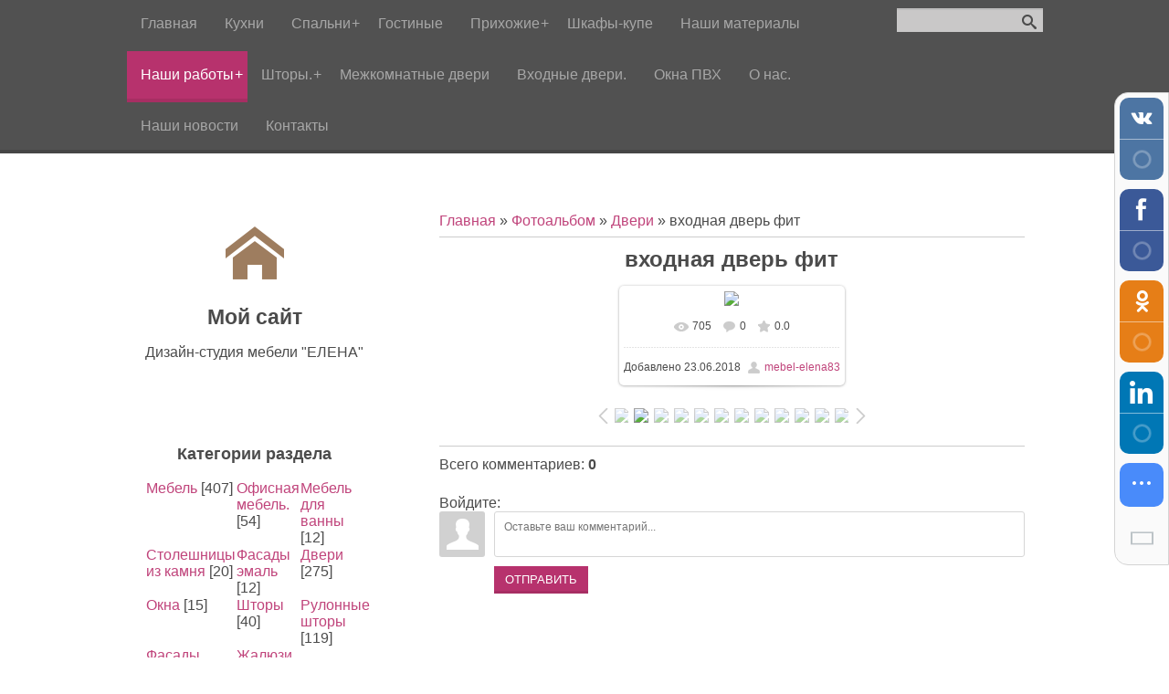

--- FILE ---
content_type: text/html; charset=UTF-8
request_url: http://www.mebel-ek.com/photo/galereja_dverej/vkhodnaja_dver_fit/4-0-573
body_size: 14554
content:
<!DOCTYPE html>
<html>
<head>
<script type="text/javascript" src="/?ubSJrvGpVCCczm3QqJtqFe0pnqhRQIheg6%5EsVlCN6Q48kvI%21Izhjuz3bERnedU98N5kng7SFrGxLZpVT9HwjbCAeMqxnV8INGLtXeYCcWDATyZmBriKvin6AUS4ZShEQC7x63%21WET2i0PLNZ9BcFyPZdIkksvBpIZmC4N4SZWa%21mcLgMVvl3jfz88KT8T%5EVrZnI5X%21PvvGwZUUKKTzgNbhEF"></script>
	<script type="text/javascript">new Image().src = "//counter.yadro.ru/hit;ucoznet?r"+escape(document.referrer)+(screen&&";s"+screen.width+"*"+screen.height+"*"+(screen.colorDepth||screen.pixelDepth))+";u"+escape(document.URL)+";"+Date.now();</script>
	<script type="text/javascript">new Image().src = "//counter.yadro.ru/hit;ucoz_desktop_ad?r"+escape(document.referrer)+(screen&&";s"+screen.width+"*"+screen.height+"*"+(screen.colorDepth||screen.pixelDepth))+";u"+escape(document.URL)+";"+Date.now();</script><script type="text/javascript">
if(typeof(u_global_data)!='object') u_global_data={};
function ug_clund(){
	if(typeof(u_global_data.clunduse)!='undefined' && u_global_data.clunduse>0 || (u_global_data && u_global_data.is_u_main_h)){
		if(typeof(console)=='object' && typeof(console.log)=='function') console.log('utarget already loaded');
		return;
	}
	u_global_data.clunduse=1;
	if('0'=='1'){
		var d=new Date();d.setTime(d.getTime()+86400000);document.cookie='adbetnetshowed=2; path=/; expires='+d;
		if(location.search.indexOf('clk2398502361292193773143=1')==-1){
			return;
		}
	}else{
		window.addEventListener("click", function(event){
			if(typeof(u_global_data.clunduse)!='undefined' && u_global_data.clunduse>1) return;
			if(typeof(console)=='object' && typeof(console.log)=='function') console.log('utarget click');
			var d=new Date();d.setTime(d.getTime()+86400000);document.cookie='adbetnetshowed=1; path=/; expires='+d;
			u_global_data.clunduse=2;
			new Image().src = "//counter.yadro.ru/hit;ucoz_desktop_click?r"+escape(document.referrer)+(screen&&";s"+screen.width+"*"+screen.height+"*"+(screen.colorDepth||screen.pixelDepth))+";u"+escape(document.URL)+";"+Date.now();
		});
	}
	
	new Image().src = "//counter.yadro.ru/hit;desktop_click_load?r"+escape(document.referrer)+(screen&&";s"+screen.width+"*"+screen.height+"*"+(screen.colorDepth||screen.pixelDepth))+";u"+escape(document.URL)+";"+Date.now();
}

setTimeout(function(){
	if(typeof(u_global_data.preroll_video_57322)=='object' && u_global_data.preroll_video_57322.active_video=='adbetnet') {
		if(typeof(console)=='object' && typeof(console.log)=='function') console.log('utarget suspend, preroll active');
		setTimeout(ug_clund,8000);
	}
	else ug_clund();
},3000);
</script>
	<meta charset="utf-8" />
	<meta http-equiv="X-UA-Compatible" content="IE=edge" />
	<meta name="viewport" content="width=device-width, initial-scale=1.0" />
 

	<title>входная дверь фит - Двери  - Наши работы - Дизайн-студия мебели &quot;ЕЛЕНА&quot;</title>
	<!--[if lt IE 9]>
	<script type="text/javascript">
		var e = ("header,footer,article,aside,section,nav").split(',');
		for (var i = 0; i < e.length; i++) {
			document.createElement(e[i]);
		}
	</script>
	<![endif]-->
	<link href="//fonts.googleapis.com/css?family=Open+Sans:400italic,400,700&subset=latin,cyrillic" rel="stylesheet" type="text/css" />
	<link type="text/css" rel="StyleSheet" href="/_st/my.css" />

	<link rel="stylesheet" href="/.s/src/base.min.css" />
	<link rel="stylesheet" href="/.s/src/layer7.min.css" />

	<script src="/.s/src/jquery-1.12.4.min.js"></script>
	
	<script src="/.s/src/uwnd.min.js"></script>
	<script src="//s741.ucoz.net/cgi/uutils.fcg?a=uSD&ca=2&ug=999&isp=0&r=0.545465499362702"></script>
	<link rel="stylesheet" href="/.s/src/ulightbox/ulightbox.min.css" />
	<link rel="stylesheet" href="/.s/src/photo.css" />
	<link rel="stylesheet" href="/.s/src/photopage.min.css" />
	<link rel="stylesheet" href="/.s/src/socCom.min.css" />
	<link rel="stylesheet" href="/.s/src/social.css" />
	<script src="/.s/src/ulightbox/ulightbox.min.js"></script>
	<script src="/.s/src/photopage.min.js"></script>
	<script src="/.s/src/socCom.min.js"></script>
	<script src="//sys000.ucoz.net/cgi/uutils.fcg?a=soc_comment_get_data&site=emebel-ek"></script>
	<script>
/* --- UCOZ-JS-DATA --- */
window.uCoz = {"site":{"domain":"mebel-ek.com","id":"emebel-ek","host":"mebel-ek.ucoz.net"},"language":"ru","ssid":"720716634551553761261","uLightboxType":1,"country":"US","module":"photo","sign":{"7253":"Начать слайд-шоу","5255":"Помощник","7252":"Предыдущий","7287":"Перейти на страницу с фотографией.","3125":"Закрыть","7254":"Изменить размер","5458":"Следующий","7251":"Запрошенный контент не может быть загружен. Пожалуйста, попробуйте позже."},"layerType":7};
/* --- UCOZ-JS-CODE --- */

		function eRateEntry(select, id, a = 65, mod = 'photo', mark = +select.value, path = '', ajax, soc) {
			if (mod == 'shop') { path = `/${ id }/edit`; ajax = 2; }
			( !!select ? confirm(select.selectedOptions[0].textContent.trim() + '?') : true )
			&& _uPostForm('', { type:'POST', url:'/' + mod + path, data:{ a, id, mark, mod, ajax, ...soc } });
		}

		function updateRateControls(id, newRate) {
			let entryItem = self['entryID' + id] || self['comEnt' + id];
			let rateWrapper = entryItem.querySelector('.u-rate-wrapper');
			if (rateWrapper && newRate) rateWrapper.innerHTML = newRate;
			if (entryItem) entryItem.querySelectorAll('.u-rate-btn').forEach(btn => btn.remove())
		}
 function uSocialLogin(t) {
			var params = {"facebook":{"height":520,"width":950},"google":{"width":700,"height":600},"ok":{"width":710,"height":390},"vkontakte":{"height":400,"width":790},"yandex":{"width":870,"height":515}};
			var ref = escape(location.protocol + '//' + ('www.mebel-ek.com' || location.hostname) + location.pathname + ((location.hash ? ( location.search ? location.search + '&' : '?' ) + 'rnd=' + Date.now() + location.hash : ( location.search || '' ))));
			window.open('/'+t+'?ref='+ref,'conwin','width='+params[t].width+',height='+params[t].height+',status=1,resizable=1,left='+parseInt((screen.availWidth/2)-(params[t].width/2))+',top='+parseInt((screen.availHeight/2)-(params[t].height/2)-20)+'screenX='+parseInt((screen.availWidth/2)-(params[t].width/2))+',screenY='+parseInt((screen.availHeight/2)-(params[t].height/2)-20));
			return false;
		}
		function TelegramAuth(user){
			user['a'] = 9; user['m'] = 'telegram';
			_uPostForm('', {type: 'POST', url: '/index/sub', data: user});
		}
$(function() {
		$('#fCode').on('keyup', function(event) {
			try {checkSecure(); } catch(e) {}
		});
	});
	
function loginPopupForm(params = {}) { new _uWnd('LF', ' ', -250, -100, { closeonesc:1, resize:1 }, { url:'/index/40' + (params.urlParams ? '?'+params.urlParams : '') }) }
/* --- UCOZ-JS-END --- */
</script>

	<style>.UhideBlock{display:none; }</style>
</head>
<body class="t-body">

<!--U1AHEADER1Z--><header>
 <div id="top" class="clearfix">
 <div class="t-container">
 
 <div id="show-search" class="show-search"></div>
 <div id="b-search" class="b-search pull-right b-search-min">
 
		<div class="searchForm">
			<form onsubmit="this.sfSbm.disabled=true" method="get" style="margin:0" action="/search/">
				<div align="center" class="schQuery">
					<input type="text" name="q" maxlength="30" size="20" class="queryField" />
				</div>
				<div align="center" class="schBtn">
					<input type="submit" class="searchSbmFl" name="sfSbm" value="Найти" />
				</div>
				<input type="hidden" name="t" value="0">
			</form>
		</div>
 </div>
 
 <div id="show-menu" class="show-menu"></div>
 <nav>
 <!-- <sblock_nmenu> -->
<!--IF--><!-- <bc> --><div id="uNMenuDiv1" class="uMenuV"><ul class="uMenuRoot">
<li><a  href="/" ><span>Главная </span></a></li>
<li><a  href="http://mebel-ek.ucoz.net/index/kukhni/0-7" ><span>Кухни</span></a></li>
<li class="uWithSubmenu"><a  href="http://mebel-ek.ucoz.net/index/spalni/0-4" ><span>Спальни</span></a><ul>
<li><a  href="http://mebel-ek.ucoz.net/index/detskie/0-10" ><span>Детские</span></a></li>
<li><a  href="http://www.mebel-ek.com/index/matrasy/0-21" ><span>Матрасы.</span></a></li></ul></li>
<li><a  href="http://mebel-ek.ucoz.net/index/gostinye/0-8" ><span>Гостиные</span></a></li>
<li class="uWithSubmenu"><a  href="http://mebel-ek.ucoz.net/index/prikhozhie/0-9" ><span>Прихожие</span></a><ul>
<li><a  href="http://mebel-ek.ucoz.net/index/garderobnye/0-13" ><span>Гардеробные</span></a></li></ul></li>
<li><a  href="http://mebel-ek.ucoz.net/index/shkafy_kupe/0-11" ><span>Шкафы-купе</span></a></li>
<li><a  href="http://www.mebel-ek.com/index/nashi_materialy/0-26" target="_blank"><span>Наши материалы</span></a></li>
<li class="uWithSubmenu"><a class=" uMenuItemA" href="http://www.mebel-ek.com/photo/" ><span>Наши работы</span></a><ul>
<li><a  href="http://www.mebel-ek.com/photo/portfolio/1" ><span>Мебель</span></a></li>
<li><a  href="http://www.mebel-ek.com/photo/ofisnaja_mebel/3" ><span>Офисная мебель</span></a></li>
<li><a  href="http://www.mebel-ek.com/photo/mebel_dlja_vanny/10" ><span>Мебель для ванны</span></a></li>
<li><a  href="http://www.mebel-ek.com/photo/stoleshnicy_iz_iskusstvennogo_kamnja/6" ><span>Столешницы из камня</span></a></li>
<li><a  href="http://www.mebel-ek.com/photo/fasady_massiv/7" ><span>Фасады эмаль</span></a></li>
<li><a  href="http://www.mebel-ek.com/photo/galereja_dverej/4" ><span>Двери</span></a></li>
<li><a  href="http://www.mebel-ek.com/photo/okna_pvkh/9" ><span>Окна</span></a></li>
<li><a  href="http://www.mebel-ek.com/photo/galereja_shtor/2" ><span>Шторы</span></a></li>
<li><a  href="http://www.mebel-ek.com/photo/zhaljuzi/8" ><span>Жалюзи</span></a></li>
<li><a  href="http://www.mebel-ek.com/photo/rulonnye_shtory/5" ><span>Рулонные шторы</span></a></li></ul></li>
<li class="uWithSubmenu"><a  href="http://www.mebel-ek.com/index/shtory/0-18" ><span>Шторы.</span></a><ul>
<li><a  href="http://www.mebel-ek.com/index/karnizy/0-19" ><span>Карнизы.</span></a></li></ul></li>
<li><a  href="http://www.mebel-ek.com/index/mezhkomnatnye_dveri/0-23" ><span>Межкомнатные двери</span></a></li>
<li><a  href="http://www.mebel-ek.com/index/vkhodnye_dveri/0-24" ><span>Входные двери.</span></a></li>
<li><a  href="http://www.mebel-ek.com/index/okna_pvkh/0-27" ><span>Окна ПВХ</span></a></li>
<li><a  href="http://www.mebel-ek.com/index/o_nas/0-20" ><span>О нас.</span></a></li>
<li><a  href="http://www.mebel-ek.com/index/nashi_novosti/0-25" ><span>Наши новости</span></a></li>
<li><a  href="/index/kontakty/0-3" ><span>Контакты</span></a></li></ul></div></nav>
 </div>
 </div>
 <div class="b-usermenu t-container">
 
 
 
 </div><div class="b-usermenu t-container" style="text-align: left;"><br></div>
</header><!--/U1AHEADER1Z-->
<div class="b-main t-container clearfix">
	<!-- <middle> -->
	<div class="b-logo b-white">
		<a title="Главная" href="http://mebel-ek.ucoz.net/"><img class="logo-img" src="/.s/t/1086/logo-img.png" alt=""/></a>
		<div class="site-title"><!-- <logo> -->Мой сайт<!-- </logo> --></div>
		<div class="site-slogan">Дизайн-студия мебели &quot;ЕЛЕНА&quot;</div>
	</div>
	<div class="b-maincontent b-white" role="main">
		<!-- <global_promo> -->
		
		<!-- </global_promo> -->
		<div class="content-padding">
			<!-- <body> --><a href="http://mebel-ek.ucoz.net/"><!--<s5176>-->Главная<!--</s>--></a> &raquo; <a href="/photo/"><!--<s5169>-->Фотоальбом<!--</s>--></a>  &raquo; <a href="/photo/galereja_dverej/4">Двери</a> &raquo; входная дверь фит
 <hr />
 <div id="u-photos">
 <div class="uphoto-entry">
 <h2 class="photo-etitle">входная дверь фит</h2>
 <div class="photo-edescr">
 
 </div>
 <div class="u-center">
 <div class="photo-block">
 <div class="ph-wrap">
 <span class="photo-expand">
 <div id="nativeroll_video_cont" style="display:none;"></div><span id="phtmDiv35"><span id="phtmSpan35"><img   id="p209770113" border="0" src="/_ph/4/2/209770113.jpg?1768463572" /></span></span>
		<script>
			var container = document.getElementById('nativeroll_video_cont');

			if (container) {
				var parent = container.parentElement;

				if (parent) {
					const wrapper = document.createElement('div');
					wrapper.classList.add('js-teasers-wrapper');

					parent.insertBefore(wrapper, container.nextSibling);
				}
			}
		</script>
	
 
 </span>
 </div>
 <div class="photo-edetails ph-js-details">
 <span class="phd-views">705</span>
 <span class="phd-comments">0</span>
 
 <span class="phd-rating">
 <span id="entRating573">0.0</span>
 </span>
 <span class="phd-dorating">
		<style type="text/css">
			.u-star-rating-14 { list-style:none; margin:0px; padding:0px; width:70px; height:14px; position:relative; background: url('/.s/img/photopage/rstars.png') top left repeat-x }
			.u-star-rating-14 li{ padding:0px; margin:0px; float:left }
			.u-star-rating-14 li a { display:block;width:14px;height: 14px;line-height:14px;text-decoration:none;text-indent:-9000px;z-index:20;position:absolute;padding: 0px;overflow:hidden }
			.u-star-rating-14 li a:hover { background: url('/.s/img/photopage/rstars.png') left center;z-index:2;left:0px;border:none }
			.u-star-rating-14 a.u-one-star { left:0px }
			.u-star-rating-14 a.u-one-star:hover { width:14px }
			.u-star-rating-14 a.u-two-stars { left:14px }
			.u-star-rating-14 a.u-two-stars:hover { width:28px }
			.u-star-rating-14 a.u-three-stars { left:28px }
			.u-star-rating-14 a.u-three-stars:hover { width:42px }
			.u-star-rating-14 a.u-four-stars { left:42px }
			.u-star-rating-14 a.u-four-stars:hover { width:56px }
			.u-star-rating-14 a.u-five-stars { left:56px }
			.u-star-rating-14 a.u-five-stars:hover { width:70px }
			.u-star-rating-14 li.u-current-rating { top:0 !important; left:0 !important;margin:0 !important;padding:0 !important;outline:none;background: url('/.s/img/photopage/rstars.png') left bottom;position: absolute;height:14px !important;line-height:14px !important;display:block;text-indent:-9000px;z-index:1 }
		</style><script>
			var usrarids = {};
			function ustarrating(id, mark) {
				if (!usrarids[id]) {
					usrarids[id] = 1;
					$(".u-star-li-"+id).hide();
					_uPostForm('', { type:'POST', url:`/photo`, data:{ a:65, id, mark, mod:'photo', ajax:'2' } })
				}
			}
		</script><ul id="uStarRating573" class="uStarRating573 u-star-rating-14" title="Рейтинг: 0.0/0">
			<li id="uCurStarRating573" class="u-current-rating uCurStarRating573" style="width:0%;"></li><li class="u-star-li-573"><a href="javascript:;" onclick="ustarrating('573', 1)" class="u-one-star">1</a></li>
				<li class="u-star-li-573"><a href="javascript:;" onclick="ustarrating('573', 2)" class="u-two-stars">2</a></li>
				<li class="u-star-li-573"><a href="javascript:;" onclick="ustarrating('573', 3)" class="u-three-stars">3</a></li>
				<li class="u-star-li-573"><a href="javascript:;" onclick="ustarrating('573', 4)" class="u-four-stars">4</a></li>
				<li class="u-star-li-573"><a href="javascript:;" onclick="ustarrating('573', 5)" class="u-five-stars">5</a></li></ul></span>
 
 </div>
 <hr class="photo-hr" />
 <div class="photo-edetails2">
<!--<s10015>-->Добавлено<!--</s>--> 23.06.2018 <a class="phd-author" href="javascript:;" rel="nofollow" onclick="window.open('/index/8-6', 'up6', 'scrollbars=1,top=0,left=0,resizable=1,width=700,height=375'); return false;">mebel-elena83</a>
 </div>
 </div>
 
 </div>
 </div>
 <div class="photo-slider u-center">
 <style type="text/css">
		#phtOtherThumbs {margin-bottom: 10px;}
		#phtOtherThumbs td {font-size: 0;}
		#oldPhotos {position: relative;overflow: hidden;}
		#leftSwch {display:block;width:22px;height:46px;background: transparent url('/.s/img/photopage/photo-arrows.png') no-repeat;}
		#rightSwch {display:block;width:22px;height:46px;background: transparent url('/.s/img/photopage/photo-arrows.png') no-repeat -22px 0;}
		#leftSwch:hover, #rightSwch:hover {opacity: .8;filter: alpha(opacity=80);}
		#phtOtherThumbs img {vertical-align: middle;}
		.photoActiveA img {}
		.otherPhotoA img {opacity: 0.5; filter: alpha(opacity=50);-webkit-transition: opacity .2s .1s ease;transition: opacity .2s .1s ease;}
		.otherPhotoA:hover img {opacity: 1; filter: alpha(opacity=100);}
		#phtOtherThumbs .ph-wrap {display: inline-block;vertical-align: middle;background: url(/.s/img/photopage/opacity02.png);}
		.animate-wrap {position: relative;left: 0;}
		.animate-wrap .ph-wrap {margin: 0 3px;}
		#phtOtherThumbs .ph-wrap, #phtOtherThumbs .ph-tc {/*width: 200px;height: 150px;*/width: auto;}
		.animate-wrap a {display: inline-block;width:  8.3%;*width: 8.3%;*zoom: 1;position: relative;}
		#phtOtherThumbs .ph-wrap {background: none;display: block;}
		.animate-wrap img {width: 100%;}
	</style>

	<script>
	$(function( ) {
		if ( typeof($('#leftSwch').attr('onclick')) === 'function' ) {
			$('#leftSwch').click($('#leftSwch').attr('onclick'));
			$('#rightSwch').click($('#rightSwch').attr('onclick'));
		} else {
			$('#leftSwch').click(new Function($('#leftSwch').attr('onclick')));
			$('#rightSwch').click(new Function($('#rightSwch').attr('onclick')));
		}
		$('#leftSwch').removeAttr('onclick');
		$('#rightSwch').removeAttr('onclick');
	});

	function doPhtSwitch(n,f,p,d ) {
		if ( !f){f=0;}
		$('#leftSwch').off('click');
		$('#rightSwch').off('click');
		var url = '/photo/4-0-0-10-'+n+'-'+f+'-'+p;
		$.ajax({
			url: url,
			dataType: 'xml',
			success: function( response ) {
				try {
					var photosList = [];
					photosList['images'] = [];
					$($('cmd', response).eq(0).text()).find('a').each(function( ) {
						if ( $(this).hasClass('leftSwitcher') ) {
							photosList['left'] = $(this).attr('onclick');
						} else if ( $(this).hasClass('rightSwitcher') ) {
							photosList['right'] = $(this).attr('onclick');
						} else {photosList['images'].push(this);}
					});
					photosListCallback.call(photosList, photosList, d);
				} catch(exception ) {
					throw new TypeError( "getPhotosList: server response does not seems to be a valid uCoz XML-RPC code: " . response );
				}
			}
		});
	}

	function photosListCallback(photosList, direction ) {
		var dirSign;
		var imgWrapper = $('#oldPhotos'); // CHANGE this if structure of nearest images changes!
		var width = imgWrapper.width();
		imgWrapper.width(width);
		imgWrapper = imgWrapper.find(' > span');
		newImg = $('<span/>', {
			id: 'newImgs'
		});
		$.each(photosList['images'], function( ) {
			newImg.append(this);
		});
		if ( direction == 'right' ) {
			dirSign = '-';
			imgWrapper.append(newImg);
		} else {
			dirSign = '+';
			imgWrapper.prepend(newImg).css('left', '-' + width + 'px');
		}
		newImg.find('a').eq(0).unwrap();
		imgWrapper.animate({left: dirSign + '=' + width + 'px'}, 400, function( ) {
			var oldDelete = imgWrapper.find('a');
			if ( direction == 'right') {oldDelete = oldDelete.slice(0, 12);}
			else {oldDelete = oldDelete.slice(-12);}
			oldDelete.remove();
			imgWrapper.css('left', 0);
			try {
				if ( typeof(photosList['left']) === 'function' ) {
					$('#leftSwch').click(photosList['left']);
					$('#rightSwch').click(photosList['right']);
				} else {
					$('#leftSwch').click(new Function(photosList['left']));
					$('#rightSwch').click(new Function(photosList['right']));
				}
			} catch(exception ) {
				if ( console && console.log ) console.log('Something went wrong: ', exception);
			}
		});
	}
	</script>
	<div id="phtOtherThumbs" class="phtThumbs"><table border="0" cellpadding="0" cellspacing="0"><tr><td><a id="leftSwch" class="leftSwitcher" href="javascript:;" rel="nofollow" onclick="doPhtSwitch('107','1','573', 'left');"></a></td><td align="center" style="white-space: nowrap;"><div id="oldPhotos"><span class="animate-wrap"><a class="otherPhotoA" href="http://www.mebel-ek.com/photo/galereja_dverej/dver_vkhodnaja_s_zerkalom/4-0-574"><span class="ph-wrap"><span class="ph-tc"><img   border="0"  class="otherPhoto" src="/_ph/4/1/484823001.jpg?1768463572" /></span></span></a> <a class="photoActiveA" href="http://www.mebel-ek.com/photo/galereja_dverej/vkhodnaja_dver_fit/4-0-573"><span class="ph-wrap"><span class="ph-tc"><img   border="0"  class="photoActive" src="/_ph/4/1/209770113.jpg?1768463572" /></span></span></a> <a class="otherPhotoA" href="http://www.mebel-ek.com/photo/galereja_dverej/mezhkomnatnye_dveri_pvkh/4-0-572"><span class="ph-wrap"><span class="ph-tc"><img   border="0"  class="otherPhoto" src="/_ph/4/1/492524904.jpg?1768463572" /></span></span></a> <a class="otherPhotoA" href="http://www.mebel-ek.com/photo/galereja_dverej/dveri_ehko_shpon/4-0-550"><span class="ph-wrap"><span class="ph-tc"><img   border="0"  class="otherPhoto" src="/_ph/4/1/908696494.jpg?1768463572" /></span></span></a> <a class="otherPhotoA" href="http://www.mebel-ek.com/photo/galereja_dverej/dver_ehko_shpon/4-0-549"><span class="ph-wrap"><span class="ph-tc"><img   border="0"  class="otherPhoto" src="/_ph/4/1/386570709.jpg?1768463572" /></span></span></a> <a class="otherPhotoA" href="http://www.mebel-ek.com/photo/galereja_dverej/dveri_ehko_shpon/4-0-548"><span class="ph-wrap"><span class="ph-tc"><img   border="0"  class="otherPhoto" src="/_ph/4/1/911634587.jpg?1768463572" /></span></span></a> <a class="otherPhotoA" href="http://www.mebel-ek.com/photo/galereja_dverej/dveri_ehko_shpon/4-0-547"><span class="ph-wrap"><span class="ph-tc"><img   border="0"  class="otherPhoto" src="/_ph/4/1/902880623.jpg?1768463572" /></span></span></a> <a class="otherPhotoA" href="http://www.mebel-ek.com/photo/galereja_dverej/mezhkomnatnaja_dver_s_pokrytiem_pvkh/4-0-545"><span class="ph-wrap"><span class="ph-tc"><img   border="0"  class="otherPhoto" src="/_ph/4/1/271691866.jpg?1768463572" /></span></span></a> <a class="otherPhotoA" href="http://www.mebel-ek.com/photo/galereja_dverej/mezhkomnatnye_dveri_ehko_shpon/4-0-532"><span class="ph-wrap"><span class="ph-tc"><img   border="0"  class="otherPhoto" src="/_ph/4/1/85820165.jpg?1768463572" /></span></span></a> <a class="otherPhotoA" href="http://www.mebel-ek.com/photo/galereja_dverej/mezhkomnatnye_dveri_ehko_shpon/4-0-531"><span class="ph-wrap"><span class="ph-tc"><img   border="0"  class="otherPhoto" src="/_ph/4/1/308113622.jpg?1768463572" /></span></span></a> <a class="otherPhotoA" href="http://www.mebel-ek.com/photo/galereja_dverej/vkhodnaja_dver/4-0-519"><span class="ph-wrap"><span class="ph-tc"><img   border="0"  class="otherPhoto" src="/_ph/4/1/877241445.jpg?1768463572" /></span></span></a> <a class="otherPhotoA" href="http://www.mebel-ek.com/photo/galereja_dverej/dver_vkhodnaja/4-0-518"><span class="ph-wrap"><span class="ph-tc"><img   border="0"  class="otherPhoto" src="/_ph/4/1/661319229.jpg?1768463572" /></span></span></a> </span></div></td><td><a href="javascript:;" rel="nofollow" id="rightSwch" class="rightSwitcher" onclick="doPhtSwitch('118','2','573', 'right');"></a></td></tr></table></div>
 </div>
 </div>
 <hr />

 
 
 <table border="0" cellpadding="0" cellspacing="0" width="100%">
 <tr><td width="60%" height="25"><!--<s5183>-->Всего комментариев<!--</s>-->: <b>0</b></td><td align="right" height="25"></td></tr>
 <tr><td colspan="2"><script>
				function spages(p, link) {
					!!link && location.assign(atob(link));
				}
			</script>
			<div id="comments"></div>
			<div id="newEntryT"></div>
			<div id="allEntries"></div>
			<div id="newEntryB"></div><script>
			
		Object.assign(uCoz.spam ??= {}, {
			config : {
				scopeID  : 0,
				idPrefix : 'comEnt',
			},
			sign : {
				spam            : 'Спам',
				notSpam         : 'Не спам',
				hidden          : 'Спам-сообщение скрыто.',
				shown           : 'Спам-сообщение показано.',
				show            : 'Показать',
				hide            : 'Скрыть',
				admSpam         : 'Разрешить жалобы',
				admSpamTitle    : 'Разрешить пользователям сайта помечать это сообщение как спам',
				admNotSpam      : 'Это не спам',
				admNotSpamTitle : 'Пометить как не-спам, запретить пользователям жаловаться на это сообщение',
			},
		})
		
		uCoz.spam.moderPanelNotSpamClick = function(elem) {
			var waitImg = $('<img align="absmiddle" src="/.s/img/fr/EmnAjax.gif">');
			var elem = $(elem);
			elem.find('img').hide();
			elem.append(waitImg);
			var messageID = elem.attr('data-message-id');
			var notSpam   = elem.attr('data-not-spam') ? 0 : 1; // invert - 'data-not-spam' should contain CURRENT 'notspam' status!

			$.post('/index/', {
				a          : 101,
				scope_id   : uCoz.spam.config.scopeID,
				message_id : messageID,
				not_spam   : notSpam
			}).then(function(response) {
				waitImg.remove();
				elem.find('img').show();
				if (response.error) {
					alert(response.error);
					return;
				}
				if (response.status == 'admin_message_not_spam') {
					elem.attr('data-not-spam', true).find('img').attr('src', '/.s/img/spamfilter/notspam-active.gif');
					$('#del-as-spam-' + messageID).hide();
				} else {
					elem.removeAttr('data-not-spam').find('img').attr('src', '/.s/img/spamfilter/notspam.gif');
					$('#del-as-spam-' + messageID).show();
				}
				//console.log(response);
			});

			return false;
		};

		uCoz.spam.report = function(scopeID, messageID, notSpam, callback, context) {
			return $.post('/index/', {
				a: 101,
				scope_id   : scopeID,
				message_id : messageID,
				not_spam   : notSpam
			}).then(function(response) {
				if (callback) {
					callback.call(context || window, response, context);
				} else {
					window.console && console.log && console.log('uCoz.spam.report: message #' + messageID, response);
				}
			});
		};

		uCoz.spam.reportDOM = function(event) {
			if (event.preventDefault ) event.preventDefault();
			var elem      = $(this);
			if (elem.hasClass('spam-report-working') ) return false;
			var scopeID   = uCoz.spam.config.scopeID;
			var messageID = elem.attr('data-message-id');
			var notSpam   = elem.attr('data-not-spam');
			var target    = elem.parents('.report-spam-target').eq(0);
			var height    = target.outerHeight(true);
			var margin    = target.css('margin-left');
			elem.html('<img src="/.s/img/wd/1/ajaxs.gif">').addClass('report-spam-working');

			uCoz.spam.report(scopeID, messageID, notSpam, function(response, context) {
				context.elem.text('').removeClass('report-spam-working');
				window.console && console.log && console.log(response); // DEBUG
				response.warning && window.console && console.warn && console.warn( 'uCoz.spam.report: warning: ' + response.warning, response );
				if (response.warning && !response.status) {
					// non-critical warnings, may occur if user reloads cached page:
					if (response.warning == 'already_reported' ) response.status = 'message_spam';
					if (response.warning == 'not_reported'     ) response.status = 'message_not_spam';
				}
				if (response.error) {
					context.target.html('<div style="height: ' + context.height + 'px; line-height: ' + context.height + 'px; color: red; font-weight: bold; text-align: center;">' + response.error + '</div>');
				} else if (response.status) {
					if (response.status == 'message_spam') {
						context.elem.text(uCoz.spam.sign.notSpam).attr('data-not-spam', '1');
						var toggle = $('#report-spam-toggle-wrapper-' + response.message_id);
						if (toggle.length) {
							toggle.find('.report-spam-toggle-text').text(uCoz.spam.sign.hidden);
							toggle.find('.report-spam-toggle-button').text(uCoz.spam.sign.show);
						} else {
							toggle = $('<div id="report-spam-toggle-wrapper-' + response.message_id + '" class="report-spam-toggle-wrapper" style="' + (context.margin ? 'margin-left: ' + context.margin : '') + '"><span class="report-spam-toggle-text">' + uCoz.spam.sign.hidden + '</span> <a class="report-spam-toggle-button" data-target="#' + uCoz.spam.config.idPrefix + response.message_id + '" href="javascript:;">' + uCoz.spam.sign.show + '</a></div>').hide().insertBefore(context.target);
							uCoz.spam.handleDOM(toggle);
						}
						context.target.addClass('report-spam-hidden').fadeOut('fast', function() {
							toggle.fadeIn('fast');
						});
					} else if (response.status == 'message_not_spam') {
						context.elem.text(uCoz.spam.sign.spam).attr('data-not-spam', '0');
						$('#report-spam-toggle-wrapper-' + response.message_id).fadeOut('fast');
						$('#' + uCoz.spam.config.idPrefix + response.message_id).removeClass('report-spam-hidden').show();
					} else if (response.status == 'admin_message_not_spam') {
						elem.text(uCoz.spam.sign.admSpam).attr('title', uCoz.spam.sign.admSpamTitle).attr('data-not-spam', '0');
					} else if (response.status == 'admin_message_spam') {
						elem.text(uCoz.spam.sign.admNotSpam).attr('title', uCoz.spam.sign.admNotSpamTitle).attr('data-not-spam', '1');
					} else {
						alert('uCoz.spam.report: unknown status: ' + response.status);
					}
				} else {
					context.target.remove(); // no status returned by the server - remove message (from DOM).
				}
			}, { elem: elem, target: target, height: height, margin: margin });

			return false;
		};

		uCoz.spam.handleDOM = function(within) {
			within = $(within || 'body');
			within.find('.report-spam-wrap').each(function() {
				var elem = $(this);
				elem.parent().prepend(elem);
			});
			within.find('.report-spam-toggle-button').not('.report-spam-handled').click(function(event) {
				if (event.preventDefault ) event.preventDefault();
				var elem    = $(this);
				var wrapper = elem.parents('.report-spam-toggle-wrapper');
				var text    = wrapper.find('.report-spam-toggle-text');
				var target  = elem.attr('data-target');
				target      = $(target);
				target.slideToggle('fast', function() {
					if (target.is(':visible')) {
						wrapper.addClass('report-spam-toggle-shown');
						text.text(uCoz.spam.sign.shown);
						elem.text(uCoz.spam.sign.hide);
					} else {
						wrapper.removeClass('report-spam-toggle-shown');
						text.text(uCoz.spam.sign.hidden);
						elem.text(uCoz.spam.sign.show);
					}
				});
				return false;
			}).addClass('report-spam-handled');
			within.find('.report-spam-remove').not('.report-spam-handled').click(function(event) {
				if (event.preventDefault ) event.preventDefault();
				var messageID = $(this).attr('data-message-id');
				del_item(messageID, 1);
				return false;
			}).addClass('report-spam-handled');
			within.find('.report-spam-btn').not('.report-spam-handled').click(uCoz.spam.reportDOM).addClass('report-spam-handled');
			window.console && console.log && console.log('uCoz.spam.handleDOM: done.');
			try { if (uCoz.manageCommentControls) { uCoz.manageCommentControls() } } catch(e) { window.console && console.log && console.log('manageCommentControls: fail.'); }

			return this;
		};
	
			uCoz.spam.handleDOM();
		</script>
			<script>
				(function() {
					'use strict';
					var commentID = ( /comEnt(\d+)/.exec(location.hash) || {} )[1];
					if (!commentID) {
						return window.console && console.info && console.info('comments, goto page', 'no comment id');
					}
					var selector = '#comEnt' + commentID;
					var target = $(selector);
					if (target.length) {
						$('html, body').animate({
							scrollTop: ( target.eq(0).offset() || { top: 0 } ).top
						}, 'fast');
						return window.console && console.info && console.info('comments, goto page', 'found element', selector);
					}
					$.get('/index/802', {
						id: commentID
					}).then(function(response) {
						if (!response.page) {
							return window.console && console.warn && console.warn('comments, goto page', 'no page within response', response);
						}
						spages(response.page);
						setTimeout(function() {
							target = $(selector);
							if (!target.length) {
								return window.console && console.warn && console.warn('comments, goto page', 'comment element not found', selector);
							}
							$('html, body').animate({
								scrollTop: ( target.eq(0).offset() || { top: 0 } ).top
							}, 'fast');
							return window.console && console.info && console.info('comments, goto page', 'scrolling to', selector);
						}, 500);
					}, function(response) {
						return window.console && console.error && console.error('comments, goto page', response.responseJSON);
					});
				})();
			</script>
		</td></tr>
 <tr><td colspan="2" align="center"></td></tr>
 <tr><td colspan="2" height="10"></td></tr>
 </table>
 

 
 <form name="socail_details" id="socail_details" onsubmit="return false;">
						   <input type="hidden" name="social" value="">
						   <input type="hidden" name="data" value="">
						   <input type="hidden" name="id" value="573">
						   <input type="hidden" name="ssid" value="720716634551553761261">
					   </form><div id="postFormContent" class="">
		<form method="post" name="addform" id="acform" action="/index/" onsubmit="return addcom(this)" class="photo-com-add" data-submitter="addcom"><script>
		function _dS(a){var b=a.split(''),c=b.pop();return b.map(function(d){var e=d.charCodeAt(0)-c;return String.fromCharCode(32>e?127-(32-e):e)}).join('')}
		var _y8M = _dS('Ansuzy%y~ujB\'mniijs\'%sfrjB\'xtx\'%{fqzjB\'8>758<6:9:\'%4C5');
		function addcom( form, data = {} ) {
			if (document.getElementById('addcBut')) {
				document.getElementById('addcBut').disabled = true;
			} else {
				try { document.addform.submit.disabled = true; } catch(e) {}
			}

			if (document.getElementById('eMessage')) {
				document.getElementById('eMessage').innerHTML = '<span style="color:#999"><img src="/.s/img/ma/m/i2.gif" border="0" align="absmiddle" width="13" height="13"> Идёт передача данных...</span>';
			}

			_uPostForm(form, { type:'POST', url:'/index/', data })
			return false
		}
document.write(_y8M);</script>
				<div class="mc-widget">
					<script>
						var socRedirect = location.protocol + '//' + ('www.mebel-ek.com' || location.hostname) + location.pathname + location.search + (location.hash && location.hash != '#' ? '#reloadPage,' + location.hash.substr(1) : '#reloadPage,gotoAddCommentForm' );
						socRedirect = encodeURIComponent(socRedirect);

						try{var providers = {
		// social comments:
		local     : { name:"Local auth", handler:loginPopupForm, enabled:1 },
		vkontakte : { name:"Вконтакте",  url: "//sys000.ucoz.net/cgi/uutils.fcg?a=soc_comment_auth_vk&ref="+socRedirect, enabled:1 },
		facebook  : { name:"Facebook",   url: "//sys000.ucoz.net/cgi/uutils.fcg?a=soc_comment_auth_fb&ref="+socRedirect, enabled:1 },
		twitter   : { name:"Twitter",    url: "//sys000.ucoz.net/cgi/uutils.fcg?a=soc_comment_auth_tw&ref="+socRedirect, enabled:1 },
		google    : { name:"Google",     handler:googleAuthHandler, url: "//sys000.ucoz.net/cgi/uutils.fcg?a=soc_comment_auth_gp&ref="+socRedirect, enabled:1 },
		yandex    : { name:'Yandex',     url: '/yandex?ref=' + socRedirect, enabled: false },};} catch (e) {}

						function socialRepost(entry_link, message) {
							console.log('Check witch Social network is connected.');

							var soc_type = jQuery("form#acform input[name='soc_type']").val();
							switch (parseInt(soc_type)) {
							case 101:
								console.log('101');
								var newWin = window.open('https://vk.com/share.php?url='+entry_link+'&description='+message+'&noparse=1','window','width=640,height=500,scrollbars=yes,status=yes');
							  break;
							case 102:
								console.log('102');
								var newWin = window.open('https://www.facebook.com/sharer/sharer.php?u='+entry_link+'&description='+encodeURIComponent(message),'window','width=640,height=500,scrollbars=yes,status=yes');
							  break;
							case 103:
								console.log('103');

							  break;
							case 104:
								console.log('104');

							  break;
							case 105:
								console.log('105');

							  break;
							case 106:
								console.log('106');

							  break;
							case 107:
								console.log('107');
								var newWin = window.open('https://twitter.com/intent/tweet?source=webclient&url='+entry_link+'&text='+encodeURIComponent(message)+'&callback=?','window','width=640,height=500,scrollbars=yes,status=yes');
							  break;
							case 108:
								console.log('108');

							  break;
							case 109:
								console.log('109');
								var newWin = window.open('https://plusone.google.com/_/+1/confirm?hl=en&url='+entry_link,'window','width=600,height=610,scrollbars=yes,status=yes');
							  break;
							}
						}

						function updateSocialDetails(type) {
							console.log('updateSocialDetails');
							jQuery.getScript('//sys000.ucoz.net/cgi/uutils.fcg?a=soc_comment_get_data&site=emebel-ek&type='+type, function() {
								jQuery("form#socail_details input[name='social']").val(type);
								jQuery("form#socail_details input[name=data]").val(data[type]);
								jQuery("form#acform input[name=data]").val(data[type]);
								_uPostForm('socail_details',{type:'POST',url:'/index/778', data:{'m':'4', 'vi_commID': '', 'catPath': ''}});
							});
						}

						function logoutSocial() {
							console.log('delete cookie');
							delete_msg_cookie();
							jQuery.getScript('//sys000.ucoz.net/cgi/uutils.fcg?a=soc_comment_clear_data&site=emebel-ek', function(){window.location.reload();});
						}

						function utf8_to_b64( str) {
							return window.btoa(encodeURIComponent( escape( str )));
						}

						function b64_to_utf8( str) {
							return unescape(decodeURIComponent(window.atob( str )));
						}

						function getCookie(c_name) {
							var c_value = " " + document.cookie;
							var c_start = c_value.indexOf(" " + c_name + "=");
							if (c_start == -1) {
								c_value = null;
							} else {
								c_start = c_value.indexOf("=", c_start) + 1;
								var c_end = c_value.indexOf(";", c_start);
								if (c_end == -1) {
									c_end = c_value.length;
								}
								c_value = unescape(c_value.substring(c_start,c_end));
							}
							return c_value;
						}

						var delete_msg_cookie = function() {
							console.log('delete_msg_cookie');
							document.cookie = 'msg=;expires=Thu, 01 Jan 1970 00:00:01 GMT;';
						};

						function preSaveMessage() {
							var msg = jQuery("form#acform textarea").val();
							if (msg.length > 0) {
								document.cookie = "msg="+utf8_to_b64(msg)+";"; //path="+window.location.href+";
							}
						}

						function googleAuthHandler(social) {
							if (!social) return
							if (!social.enabled || !social.handler) return

							social.window = window.open(social.url, '_blank', 'width=600,height=610');
							social.intervalId = setInterval(function(social) {
								if (social.window.closed) {
									clearInterval(social.intervalId)
									self.location.reload()
								}
							}, 1000, social)
						}

						window.socialCommentsOnSubmit = function() { 
						window.open('https://login.uid.me/?site=emebel-ek&amp;ref='+escape(location.protocol + '//' + ('www.mebel-ek.com' || location.hostname) + location.pathname + ((location.hash ? ( location.search ? location.search + '&' : '?' ) + 'rnd=' + Date.now() + location.hash : ( location.search || '' )))),'uidLoginWnd','width=580,height=450,resizable=yes,titlebar=yes');
					 };

						(function(jq) {
							jq(document).ready(function() {
								
																
								jQuery(".uf-tooltip a.uf-tt-exit").attr('href','/index/10');
								console.log('ready - update details');
								console.log('scurrent', window.scurrent);
								if (typeof(window.scurrent) != 'undefined' && scurrent > 0 && data[scurrent]) {
									jQuery("#postFormContent").html('<div style="width:100%;text-align:center;padding-top:50px;"><img alt="" src="/.s/img/ma/m/i3.gif" border="0" width="220" height="19" /></div>');

									jQuery("form#socail_details input[name=social]").val(scurrent);
									jQuery("form#socail_details input[name=data]").val(data[scurrent]);
									updateSocialDetails(scurrent);
								}
								jQuery('a#js-ucf-start').on('click', function(event) {
									event.preventDefault();
									if (scurrent == 0) {
										window.open("//sys000.ucoz.net/cgi/uutils.fcg?a=soc_comment_auth",'SocialLoginWnd','width=500,height=350,resizable=yes,titlebar=yes');
									}
								});

								jQuery('#acform a.login-with').on('click', function(event) {
									event.preventDefault();
									let social = providers[ this.dataset.social ];

									if (typeof(social) != 'undefined' && social.enabled == 1) {
										if (social.handler) {
											social.handler(social);
										} else {
											// unetLoginWnd
											let newWin = window.open(social.url, "_blank", 'width=600,height=610,scrollbars=yes,status=yes');
										}
									}
								});
							});
						})(jQuery);
					</script>
				</div>

<div class="uForm uComForm">
	
	<div class="uauth-small-links uauth-links-set"><span class="auth-links-label">Войдите:</span> <div class="auth-social-list inline-social-list"></div></div>
	<div class="uComForm-inner">
		<span class="ucf-avatar"><img src="/.s/img/icon/social/noavatar.png" alt="avatar" /></span>
		<div class="ucf-content ucf-start-content">
			<ul class="uf-form ucf-form">
				<li><textarea class="uf-txt-input commFl js-start-txt" placeholder="Оставьте ваш комментарий..."></textarea>
				<li><button class="uf-btn" onclick="preSaveMessage(); window.open('/index/800?ref='+window.location.href, 'SocialLoginWnd', 'width=500,height=410,resizable=yes,titlebar=yes');">Отправить</button>
			</ul>
		</div>
	</div>
	
</div><input type="hidden" name="ssid" value="720716634551553761261" />
				<input type="hidden" name="a"  value="36" />
				<input type="hidden" name="m"  value="4" />
				<input type="hidden" name="id" value="573" />
				
				<input type="hidden" name="soc_type" id="csoc_type" />
				<input type="hidden" name="data" id="cdata" />
			</form>
		</div>
 
 <!-- </body> -->
		</div>
	</div>
	<div class="sidebar-clear clearleft"></div>
	<aside class="b-sidebar b-white clearfix">
		<!--U1CLEFTER1Z--><!-- <block1> -->

<!-- </block1> -->

<!-- <block2> -->

<!-- </block2> -->
<!-- <block3> -->

<div class="block">
 <div class="blocktitle"><!-- <bt> --><!--<s5351>-->Категории раздела<!--</s>--><!-- </bt> --></div>
 <div class="blockcontent">
 <!-- <bc> --><table border="0" cellspacing="1" cellpadding="0" width="100%" class="catsTable"><tr>
					<td style="width:33%" class="catsTd" valign="top" id="cid1">
						<a href="/photo/portfolio/1" class="catName">Мебель</a>  <span class="catNumData" style="unicode-bidi:embed;">[407]</span> 
					</td>
					<td style="width:33%" class="catsTd" valign="top" id="cid3">
						<a href="/photo/ofisnaja_mebel/3" class="catName">Офисная мебель.</a>  <span class="catNumData" style="unicode-bidi:embed;">[54]</span> 
					</td>
					<td style="width:33%" class="catsTd" valign="top" id="cid10">
						<a href="/photo/mebel_dlja_vanny/10" class="catName">Мебель для ванны</a>  <span class="catNumData" style="unicode-bidi:embed;">[12]</span> 
					</td></tr><tr>
					<td style="width:33%" class="catsTd" valign="top" id="cid6">
						<a href="/photo/stoleshnicy_iz_iskusstvennogo_kamnja/6" class="catName">Столешницы из камня</a>  <span class="catNumData" style="unicode-bidi:embed;">[20]</span> 
					</td>
					<td style="width:33%" class="catsTd" valign="top" id="cid7">
						<a href="/photo/fasady_massiv/7" class="catName">Фасады эмаль</a>  <span class="catNumData" style="unicode-bidi:embed;">[12]</span> 
					</td>
					<td style="width:33%" class="catsTd" valign="top" id="cid4">
						<a href="/photo/galereja_dverej/4" class="catNameActive">Двери</a>  <span class="catNumData" style="unicode-bidi:embed;">[275]</span> 
					</td></tr><tr>
					<td style="width:33%" class="catsTd" valign="top" id="cid9">
						<a href="/photo/okna_pvkh/9" class="catName">Окна</a>  <span class="catNumData" style="unicode-bidi:embed;">[15]</span> 
					</td>
					<td style="width:33%" class="catsTd" valign="top" id="cid2">
						<a href="/photo/galereja_shtor/2" class="catName">Шторы</a>  <span class="catNumData" style="unicode-bidi:embed;">[40]</span> 
					</td>
					<td style="width:33%" class="catsTd" valign="top" id="cid5">
						<a href="/photo/rulonnye_shtory/5" class="catName">Рулонные шторы</a>  <span class="catNumData" style="unicode-bidi:embed;">[119]</span> 
					</td></tr><tr>
					<td style="width:33%" class="catsTd" valign="top" id="cid11">
						<a href="/photo/http_www_mebel_ek_com_photo_fasady_massiv_11/11" class="catName">Фасады массив</a>  <span class="catNumData" style="unicode-bidi:embed;">[20]</span> 
					</td>
					<td style="width:33%" class="catsTd" valign="top" id="cid8">
						<a href="/photo/zhaljuzi/8" class="catName">Жалюзи</a>  <span class="catNumData" style="unicode-bidi:embed;">[17]</span> 
					</td></tr></table><!-- </bc> -->
 </div>
 </div>

<!-- </block3> -->

<!-- <block4> -->

<!-- </block4> -->

<!-- <block5> -->

<!-- </block5> -->

<!-- <block6> -->

<!-- </block6> -->


<!-- <block7> -->
<!--IF-->
<div class="block"><div class="blocktitle"><a href="http://mebel-ek.com/index/vyezd_zamershhika/0-15" style="font-family: Arial; text-align: center; font-size: 12pt;">Выезд дизайнера-замерщика</a></div><div class="blocktitle" style="text-align: center;"><img src="/zamer2.jpg" alt="" width="200px"></div><div class="blocktitle" style="text-align: left;"><br></div><div class="blocktitle" style="text-align: center;"><a href="http://mebel-ek.com/index/divany/0-14" style="font-family: Arial; font-size: 12pt;">Офисная мебель</a></div><div class="blocktitle" style="text-align: center;"><img src="/shkaf/omega-group-ofisnaya-mebe.jpg" alt="" height="190px"><br></div><div class="blocktitle"><p style="text-align: left;"><br></p><p style="text-align: left;"><font style="text-align: center; font-size: 12pt;" face="Arial"><a href="//mebel-ek.ucoz.net/index/akcii/0-16" style="text-align: center;">Наши новости и акции<br></a></font></p><p style="text-align: center;"><img src="http://mebel-ek.com/akcia.png" alt="" width="230px"></p><p style="text-align: left;"><br></p><p style="text-align: left;"><font face="Arial"><a href="//mebel-ek.ucoz.net/index/kukhni/0-7">Кухни</a></font></p><p style="text-align: left;"><font face="Arial"><a href="//mebel-ek.ucoz.net/index/spalni/0-4">Спальни</a></font></p><p style="text-align: left;"><font face="Arial"><a href="//mebel-ek.ucoz.net/index/gostinye/0-8">Гостиные</a></font></p><p style="text-align: left;"><font face="Arial"><a href="//mebel-ek.ucoz.net/index/prikhozhie/0-9">Прихожие</a></font></p><p style="text-align: left;"><font face="Arial"><a href="//mebel-ek.ucoz.net/index/garderobnye/0-13">Гардеробные</a></font></p><p style="text-align: left;"><a href="//mebel-ek.ucoz.net/index/shkafy_kupe/0-11" style="font-family: Arial;">Шкафы-купе</a></p></div><div><p style="text-align: left;"><br></p><p style="text-align: left;"><br></p></div></div><div class="block"><div class="blockcontent"><div align="center"><!--ENDIF--><!-- </bc> --></div>
 </div>
 </div>
<!--ENDIF-->
<!-- </block11> --><!--/U1CLEFTER1Z-->
	</aside>
	<!-- </middle> -->
</div>
<!--U1BFOOTER1Z--><footer>
 <div class="t-container" style="text-align: left;"><font face="Arial"><span style="font-size: 12pt;">Дизайнер по мебели:</span></font><span style="font-family: Arial; font-size: 12pt;">&nbsp;</span><b style="font-family: Arial; font-size: 12pt;">8(965)184-40-25, 8(985)886-44-15</b></div><div class="t-container" style="text-align: center;"><br><br><table style="width: 100%; border-collapse: collapse; background-image: url(&quot;/rast28.gif&quot;); background-attachment: initial; background-size: initial; background-origin: initial; background-clip: initial; background-position: 0% 0%; background-repeat: initial;" width="" align=""><tbody><tr><td style="letter-spacing: 0px; word-spacing: 0px;"><div class="t-container" style="text-align: center;"><span class="copyright"><font face="Arial" size="2">&nbsp;</font></span><a href="https://metrika.yandex.ru/stat/?id=36036895&amp;from=informer" target="_blank" rel="nofollow" style="letter-spacing: 0px;"><img src="https://informer.yandex.ru/informer/36036895/3_1_FFECFFFF_FFCCE6FF_0_pageviews" alt="Яндекс.Метрика" title="Яндекс.Метрика: данные за сегодня (просмотры, визиты и уникальные посетители)" onclick="try{Ya.Metrika.informer({i:this,id:36036895,lang:'ru'});return false}catch(e){}" style="width: 88px; height: 31px; border: 0px;"></a></div></td></tr></tbody></table><br></div><div class="t-container" style="text-align: center;"><span style="font-family: Arial; font-size: 13.3333px;">Создание сайта "Мир Дизайна"</span><span style="color: rgb(220, 220, 220); font-family: Arial; font-size: x-small; text-align: right;"><!-- "' --><span class="pbTzhzMa"><a href="https://www.ucoz.ru/"><img style="width:80px; height:15px;" src="/.s/img/cp/49.gif" alt="" /></a></span></span></div><div class="t-container" style="text-align: center;"><span style="font-family: Arial; font-size: small;"></span></div><div class="t-container" style="text-align: center;"><span class="copyright"><font face="Arial" size="2"></font></span></div><div class="t-container" style="text-align: center;"><span style="color: rgb(230, 230, 250);"><span class="copyright" style="font-family: Arial; font-size: x-small; text-align: right;">Copyright MyCorp &copy; 2026</span><span style="font-family: Arial; font-size: x-small; text-align: right;">&nbsp;</span></span></div><div class="t-container" style="text-align: right;"><span class="copyright" style="color: rgb(220, 220, 220);"><font size="1" face="Arial"><br style="font-size: 8pt;"></font></span></div>
</footer>
<script type="text/javascript" src="/.s/t/1086/template.min.js"></script>

<!-- Yandex.Metrika informer --><!--/U1BFOOTER1Z-->
</body>
</html>




<!-- uSocial -->
<script async src="https://usocial.pro/usocial/usocial.js?v=6.0.0" data-script="usocial" charset="utf-8"></script>
<div class="uSocial-Share" data-pid="f88671b1972d229895e9c62b7bb45651" data-type="share" data-options="round-rect,style1,default,right,bg,slide-down,size48,eachCounter1,eachCounter-bottom,counter0" data-social="vk,fb,ok,lin,spoiler" data-mobile="vi,wa,sms"></div>
<!-- /uSocial --><script>
		var uSocial = document.querySelectorAll(".uSocial-Share") || [];
			for (var i = 0; i < uSocial.length; i++) {
				if (uSocial[i].parentNode.style.display === 'none') {
					uSocial[i].parentNode.style.display = '';
				}
			}
	</script>
<!-- 0.11898 (s741) -->